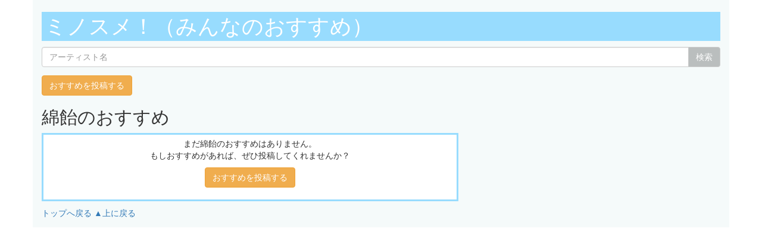

--- FILE ---
content_type: text/html; charset=UTF-8
request_url: http://lightwill.main.jp/minosume/feature/%E7%B6%BF%E9%A3%B4
body_size: 1999
content:
<html>
<head>
<meta http-equiv="Content-Type" content="text/html; charset=UTF-8" />
<meta name="viewport" content="width=device-width, initial-scale=1.0">
<meta http-equiv="Content-Style-Type" content="text/css" />
<meta http-equiv="Content-Script-Type" content="text/javascript">
<link href="https://maxcdn.bootstrapcdn.com/bootstrap/3.3.6/css/bootstrap.min.css" rel="stylesheet" integrity="sha384-1q8mTJOASx8j1Au+a5WDVnPi2lkFfwwEAa8hDDdjZlpLegxhjVME1fgjWPGmkzs7" crossorigin="anonymous">
<script src="//ajax.googleapis.com/ajax/libs/jquery/1.11.0/jquery.min.js"></script>
<title>綿飴のおすすめ:ミノスメ！
</title>
<style>
#site-title{
	color:#fff;
	text-decoration: none;
}
.container{
	background-color:#f5fafa;
}
.title-area{
	padding:5px;
	background-color:#98dcfe;
}
.nav-justified{
	background-color:#bfe7fb;
}
.nav-post{
	background-color:#fff300;
}
.recommend-title{
	border-bottom:solid 1px #dcdcdc;
}
.recommend-area, .form-area{
	width:700px;
	margin:10px 0;
	padding:5px;
	padding-bottom:0;
	border: medium solid #98dcfe;
	background-color:#fff;
}
.recommend-item{
	 border-bottom:solid 1px #f5f5f5;
}
.recommend-comment{
	 border-bottom:solid 1px #dcdcdc;
	 padding:3px 0;
}
.btn-default{
	background-color:#babebe;
	color:#FEFEFE;

}
.pagination {
  margin:0;
}
.recommend-icon {
	font-size: 60%;
	margin-left: 10px;
}

@media (max-width: 600px) {
.recommend-area, .form-area{
  width:100%;
  margin:4px 0;
  padding:2px;
}
.container {
  padding:8px;
}
h1.title-area{
  margin-top:0;
}
{*
table,tbody,tr,th,td {
  display: block;
}
th,td {
float: left;
margin:4px 2px;
}
tr ,.recommend-comment{
clear:both;
}
*}
}

@media (min-width: 601px) {
.sp-only {
  display:none;
}
}
</style>
<meta name="robots" content="noindex"></head>
<body>
<!-- Google tag (gtag.js) -->
<script async src="https://www.googletagmanager.com/gtag/js?id=G-1C3P978KM1"></script>
<script>
  window.dataLayer = window.dataLayer || [];
  function gtag(){dataLayer.push(arguments);}
  gtag('js', new Date());

  gtag('config', 'G-1C3P978KM1');
</script>
  <div class="container">
    <div class="masthead">
      <h1 class="text-muted title-area"><a href="/minosume" id="site-title">ミノスメ！（みんなのおすすめ）</a></h1>
    </div>
            <form action="/minosume/search" method="post" onsubmit="return recommendsearchcheck();">
      <input type="hidden" name="_token" value="zudOonyWIL1u9OsSNppUDsjl5gixPQAluq8ucH2j" />
      <div class="input-group">
        <input id="recommendsearch" name="keyword" type="text" class="form-control" placeholder="アーティスト名">
        <span class="input-group-btn">
          <button class="btn btn-default" type="submit">検索</button>
        </span>
      </div>
    </form>
      <a href="/minosume/post" class="btn btn-warning">おすすめを投稿する</a>
      <h2>綿飴のおすすめ</h2>            
      <div class="recommend-area">
      <div class="text-center">
        <p>まだ綿飴のおすすめはありません。<br/>
          もしおすすめがあれば、ぜひ投稿してくれませんか？</p>
        <a href="/minosume/post" class="btn btn-warning">おすすめを投稿する</a>
      <br/><br/>
      </div>
    </div>
    
  <div><a href="/minosume">トップへ戻る</a> <a href="#site-title">▲上に戻る</a></div>
  <form id="edit-form" action="/minosume/post" method="post">
    <input type="hidden" name="_token" value="zudOonyWIL1u9OsSNppUDsjl5gixPQAluq8ucH2j" />
    <input type="hidden" id="edit-id" name="id" value="">
    <input type="hidden" id="edit-password" name="password" value="">
  </form>
  </div> <!-- /container -->
</body>
<script>
$(function(){
  $(".edit-btn").on('click',function(){
    id = $(this).val();
    password = prompt("パスワードを入力してください");
    if (password==null) { //キャンセル
    } else if (password=='') {
      alert('パスワードを入力してください');
    } else {
//      window.location.href = '/minosume/post?id='+id+'&password='+password;
      $('#edit-id').val(id);
      $('#edit-password').val(password);
      $('#edit-form').submit();
    }
  });
});
function recommendsearchcheck(){
  recommendkey = document.getElementById('recommendsearch').value;
  if (!recommendkey || !recommendkey.match(/\S/g)) {
    alert('キーワードが空です。');
    return false;
  }
}
</script>
</html>
